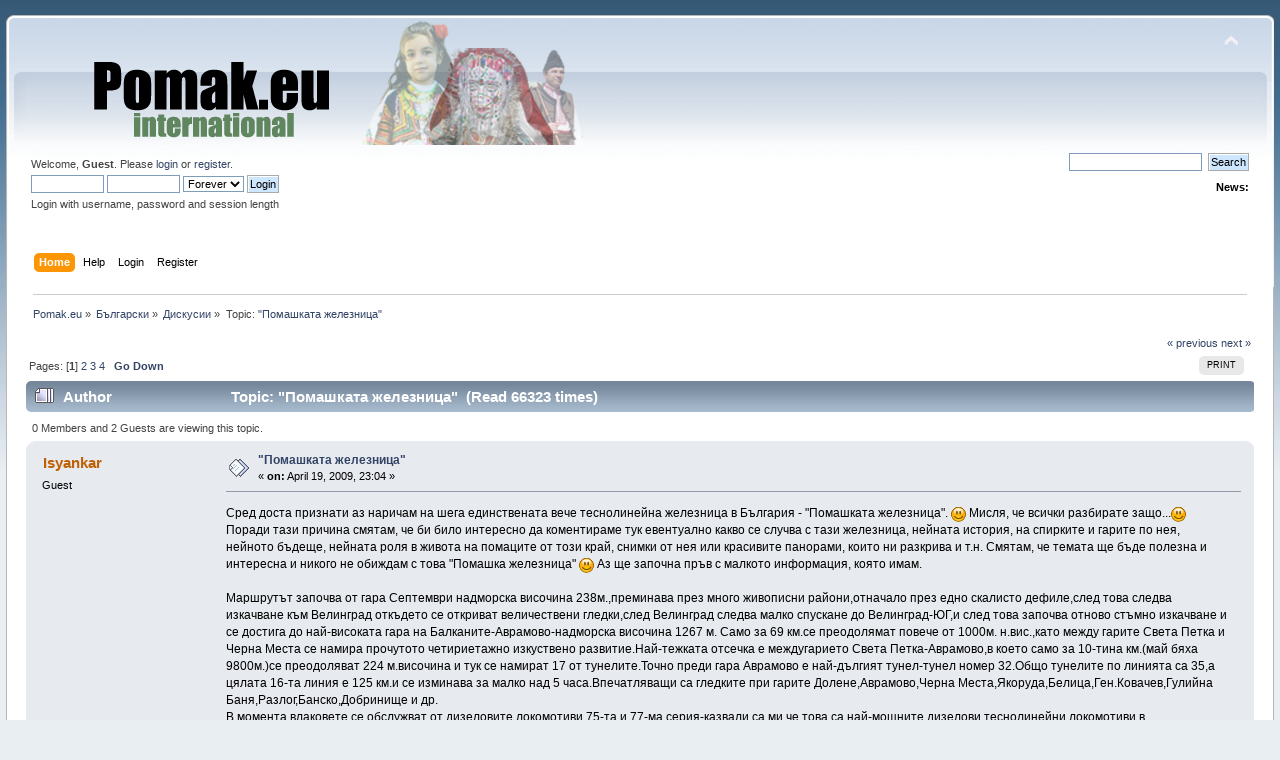

--- FILE ---
content_type: text/html; charset=UTF-8
request_url: https://www.pomak.eu/board/index.php/topic,1673.0.html?PHPSESSID=c3t6lraf3ukkgugjbrm7tl8a9l
body_size: 11543
content:
<!DOCTYPE html PUBLIC "-//W3C//DTD XHTML 1.0 Transitional//EN" "http://www.w3.org/TR/xhtml1/DTD/xhtml1-transitional.dtd">
<html xmlns="http://www.w3.org/1999/xhtml">
<head>
	<link rel="stylesheet" type="text/css" href="https://www.pomak.eu/board/Themes/default/css/index.css?fin20" />
	<link rel="stylesheet" type="text/css" href="https://www.pomak.eu/board/Themes/default/css/webkit.css" />
	<script type="text/javascript" src="https://www.pomak.eu/board/Themes/default/scripts/script.js?fin20"></script>
	<script type="text/javascript" src="https://www.pomak.eu/board/Themes/default/scripts/theme.js?fin20"></script>
	<script type="text/javascript"><!-- // --><![CDATA[
		var smf_theme_url = "https://www.pomak.eu/board/Themes/default";
		var smf_default_theme_url = "https://www.pomak.eu/board/Themes/default";
		var smf_images_url = "https://www.pomak.eu/board/Themes/default/images";
		var smf_scripturl = "https://www.pomak.eu/board/index.php?PHPSESSID=c3t6lraf3ukkgugjbrm7tl8a9l&amp;";
		var smf_iso_case_folding = false;
		var smf_charset = "UTF-8";
		var ajax_notification_text = "Loading...";
		var ajax_notification_cancel_text = "Cancel";
	// ]]></script>
	<meta http-equiv="Content-Type" content="text/html; charset=UTF-8" />
	<meta name="description" content="&quot;Помашката железница&quot;" />
	<meta name="keywords" content="pomak pomakca breznitsa kornitsa rhodopes language kaba gaida folklor bulgarian turkish greece slavic muslim community" />
	<title>&quot;Помашката железница&quot;</title>
	<link rel="canonical" href="https://www.pomak.eu/board/index.php?topic=1673.0" />
	<link rel="help" href="https://www.pomak.eu/board/index.php?PHPSESSID=c3t6lraf3ukkgugjbrm7tl8a9l&amp;action=help" />
	<link rel="search" href="https://www.pomak.eu/board/index.php?PHPSESSID=c3t6lraf3ukkgugjbrm7tl8a9l&amp;action=search" />
	<link rel="contents" href="https://www.pomak.eu/board/index.php?PHPSESSID=c3t6lraf3ukkgugjbrm7tl8a9l&amp;" />
	<link rel="alternate" type="application/rss+xml" title="Pomak.eu - RSS" href="https://www.pomak.eu/board/index.php?PHPSESSID=c3t6lraf3ukkgugjbrm7tl8a9l&amp;type=rss;action=.xml" />
	<link rel="index" href="https://www.pomak.eu/board/index.php/board,3.0.html?PHPSESSID=c3t6lraf3ukkgugjbrm7tl8a9l" />
		<script type="text/javascript" src="https://www.pomak.eu/board/Themes/default/scripts/captcha.js"></script>
</head>
<body>
<div id="wrapper" style="width: 99%">
	<div id="header"><div class="frame">
		<div id="top_section">
			<h1 class="forumtitle">
				<a href="https://www.pomak.eu/board/index.php?PHPSESSID=c3t6lraf3ukkgugjbrm7tl8a9l&amp;"><img src="https://www.pomak.eu/board/Themes/default/images/logo.png" alt="Pomak.eu" /></a>
			</h1>
			<img id="upshrink" src="https://www.pomak.eu/board/Themes/default/images/upshrink.png" alt="*" title="Shrink or expand the header." style="display: none;" />
			<img id="smflogo" src="https://www.pomak.eu/board/Themes/default/images/smflogo.png" alt="Simple Machines Forum" title="Simple Machines Forum" />
		</div>
		<div id="upper_section" class="middletext">
			<div class="user">
				<script type="text/javascript" src="https://www.pomak.eu/board/Themes/default/scripts/sha1.js"></script>
				<form id="guest_form" action="https://www.pomak.eu/board/index.php?PHPSESSID=c3t6lraf3ukkgugjbrm7tl8a9l&amp;action=login2" method="post" accept-charset="UTF-8"  onsubmit="hashLoginPassword(this, '05f57a955af16ed3764690c22cb1f31b');">
					<div class="info">Welcome, <strong>Guest</strong>. Please <a href="https://www.pomak.eu/board/index.php?PHPSESSID=c3t6lraf3ukkgugjbrm7tl8a9l&amp;action=login">login</a> or <a href="https://www.pomak.eu/board/index.php?PHPSESSID=c3t6lraf3ukkgugjbrm7tl8a9l&amp;action=register">register</a>.</div>
					<input type="text" name="user" size="10" class="input_text" />
					<input type="password" name="passwrd" size="10" class="input_password" />
					<select name="cookielength">
						<option value="60">1 Hour</option>
						<option value="1440">1 Day</option>
						<option value="10080">1 Week</option>
						<option value="43200">1 Month</option>
						<option value="-1" selected="selected">Forever</option>
					</select>
					<input type="submit" value="Login" class="button_submit" /><br />
					<div class="info">Login with username, password and session length</div>
					<input type="hidden" name="hash_passwrd" value="" /><input type="hidden" name="b069957" value="05f57a955af16ed3764690c22cb1f31b" />
				</form>
			</div>
			<div class="news normaltext">
				<form id="search_form" action="https://www.pomak.eu/board/index.php?PHPSESSID=c3t6lraf3ukkgugjbrm7tl8a9l&amp;action=search2" method="post" accept-charset="UTF-8">
					<input type="text" name="search" value="" class="input_text" />&nbsp;
					<input type="submit" name="submit" value="Search" class="button_submit" />
					<input type="hidden" name="advanced" value="0" />
					<input type="hidden" name="topic" value="1673" /></form>
				<h2>News: </h2>
				<p></p>
			</div>
		</div>
		<br class="clear" />
		<script type="text/javascript"><!-- // --><![CDATA[
			var oMainHeaderToggle = new smc_Toggle({
				bToggleEnabled: true,
				bCurrentlyCollapsed: false,
				aSwappableContainers: [
					'upper_section'
				],
				aSwapImages: [
					{
						sId: 'upshrink',
						srcExpanded: smf_images_url + '/upshrink.png',
						altExpanded: 'Shrink or expand the header.',
						srcCollapsed: smf_images_url + '/upshrink2.png',
						altCollapsed: 'Shrink or expand the header.'
					}
				],
				oThemeOptions: {
					bUseThemeSettings: false,
					sOptionName: 'collapse_header',
					sSessionVar: 'b069957',
					sSessionId: '05f57a955af16ed3764690c22cb1f31b'
				},
				oCookieOptions: {
					bUseCookie: true,
					sCookieName: 'upshrink'
				}
			});
		// ]]></script>
		<div id="main_menu">
			<ul class="dropmenu" id="menu_nav">
				<li id="button_home">
					<a class="active firstlevel" href="https://www.pomak.eu/board/index.php?PHPSESSID=c3t6lraf3ukkgugjbrm7tl8a9l&amp;">
						<span class="last firstlevel">Home</span>
					</a>
				</li>
				<li id="button_help">
					<a class="firstlevel" href="https://www.pomak.eu/board/index.php?PHPSESSID=c3t6lraf3ukkgugjbrm7tl8a9l&amp;action=help">
						<span class="firstlevel">Help</span>
					</a>
				</li>
				<li id="button_login">
					<a class="firstlevel" href="https://www.pomak.eu/board/index.php?PHPSESSID=c3t6lraf3ukkgugjbrm7tl8a9l&amp;action=login">
						<span class="firstlevel">Login</span>
					</a>
				</li>
				<li id="button_register">
					<a class="firstlevel" href="https://www.pomak.eu/board/index.php?PHPSESSID=c3t6lraf3ukkgugjbrm7tl8a9l&amp;action=register">
						<span class="last firstlevel">Register</span>
					</a>
				</li>
			</ul>
		</div>
		<br class="clear" />
	</div></div>
	<div id="content_section"><div class="frame">
		<div id="main_content_section">
	<div class="navigate_section">
		<ul>
			<li>
				<a href="https://www.pomak.eu/board/index.php?PHPSESSID=c3t6lraf3ukkgugjbrm7tl8a9l&amp;"><span>Pomak.eu</span></a> &#187;
			</li>
			<li>
				<a href="https://www.pomak.eu/board/index.php?PHPSESSID=c3t6lraf3ukkgugjbrm7tl8a9l&amp;#c3"><span>Български</span></a> &#187;
			</li>
			<li>
				<a href="https://www.pomak.eu/board/index.php/board,3.0.html?PHPSESSID=c3t6lraf3ukkgugjbrm7tl8a9l"><span>Дискусии</span></a> &#187;
			</li>
			<li class="last">Topic: 
				<a href="https://www.pomak.eu/board/index.php/topic,1673.0.html?PHPSESSID=c3t6lraf3ukkgugjbrm7tl8a9l"><span>&quot;Помашката железница&quot;</span></a>
			</li>
		</ul>
	</div>
			<a id="top"></a>
			<a id="msg17060"></a>
			<div class="pagesection">
				<div class="nextlinks"><a href="https://www.pomak.eu/board/index.php/topic,1673.0/prev_next,prev.html?PHPSESSID=c3t6lraf3ukkgugjbrm7tl8a9l#new">&laquo; previous</a> <a href="https://www.pomak.eu/board/index.php/topic,1673.0/prev_next,next.html?PHPSESSID=c3t6lraf3ukkgugjbrm7tl8a9l#new">next &raquo;</a></div>
		<div class="buttonlist floatright">
			<ul>
				<li><a class="button_strip_print" href="https://www.pomak.eu/board/index.php?PHPSESSID=c3t6lraf3ukkgugjbrm7tl8a9l&amp;action=printpage;topic=1673.0" rel="new_win nofollow"><span class="last">Print</span></a></li>
			</ul>
		</div>
				<div class="pagelinks floatleft">Pages: [<strong>1</strong>] <a class="navPages" href="https://www.pomak.eu/board/index.php/topic,1673.15.html?PHPSESSID=c3t6lraf3ukkgugjbrm7tl8a9l">2</a> <a class="navPages" href="https://www.pomak.eu/board/index.php/topic,1673.30.html?PHPSESSID=c3t6lraf3ukkgugjbrm7tl8a9l">3</a> <a class="navPages" href="https://www.pomak.eu/board/index.php/topic,1673.45.html?PHPSESSID=c3t6lraf3ukkgugjbrm7tl8a9l">4</a>   &nbsp;&nbsp;<a href="#lastPost"><strong>Go Down</strong></a></div>
			</div>
			<div id="forumposts">
				<div class="cat_bar">
					<h3 class="catbg">
						<img src="https://www.pomak.eu/board/Themes/default/images/topic/veryhot_post.gif" align="bottom" alt="" />
						<span id="author">Author</span>
						Topic: &quot;Помашката железница&quot; &nbsp;(Read 66323 times)
					</h3>
				</div>
				<p id="whoisviewing" class="smalltext">0 Members and 2 Guests are viewing this topic.
				</p>
				<form action="https://www.pomak.eu/board/index.php?PHPSESSID=c3t6lraf3ukkgugjbrm7tl8a9l&amp;action=quickmod2;topic=1673.0" method="post" accept-charset="UTF-8" name="quickModForm" id="quickModForm" style="margin: 0;" onsubmit="return oQuickModify.bInEditMode ? oQuickModify.modifySave('05f57a955af16ed3764690c22cb1f31b', 'b069957') : false">
				<div class="windowbg">
					<span class="topslice"><span></span></span>
					<div class="post_wrapper">
						<div class="poster">
							<h4>
								Isyankar
							</h4>
							<ul class="reset smalltext" id="msg_17060_extra_info">
								<li class="membergroup">Guest</li>
							</ul>
						</div>
						<div class="postarea">
							<div class="flow_hidden">
								<div class="keyinfo">
									<div class="messageicon">
										<img src="https://www.pomak.eu/board/Themes/default/images/post/xx.gif" alt="" />
									</div>
									<h5 id="subject_17060">
										<a href="https://www.pomak.eu/board/index.php/topic,1673.msg17060.html?PHPSESSID=c3t6lraf3ukkgugjbrm7tl8a9l#msg17060" rel="nofollow">&quot;Помашката железница&quot;</a>
									</h5>
									<div class="smalltext">&#171; <strong> on:</strong> April 19, 2009, 23:04 &#187;</div>
									<div id="msg_17060_quick_mod"></div>
								</div>
							</div>
							<div class="post">
								<div class="inner" id="msg_17060">Сред доста признати аз наричам на шега единствената вече теснолинейна железница в България - &quot;Помашката железница&quot;. <img src="https://www.pomak.eu/board/Smileys/default/smiley.gif" alt="&#58;&#41;" title="Smiley" class="smiley" /> Мисля, че всички разбирате защо...<img src="https://www.pomak.eu/board/Smileys/default/smiley.gif" alt="&#58;&#41;" title="Smiley" class="smiley" /> Поради тази причина смятам, че би било интересно да коментираме тук евентуално какво се случва с тази железница, нейната история, на спирките и гарите по нея, нейното бъдеще, нейната роля в живота на помаците от този край, снимки от нея или красивите панорами, които ни разкрива и т.н. Смятам, че темата ще бъде полезна и интересна и никого не обиждам с това &quot;Помашка железница&quot; <img src="https://www.pomak.eu/board/Smileys/default/smiley.gif" alt="&#58;&#41;" title="Smiley" class="smiley" /> Аз ще започна пръв с малкото информация, която имам. <br /><br />Маршрутът започва от гара Септември надморска височина 238м.,преминава през много живописни райони,отначало през едно скалисто дефиле,след това следва изкачване към Велинград откъдето се откриват величествени гледки,след Велинград следва малко спускане до Велинград-ЮГ,и след това започва отново стъмно изкачване и се достига до най-високата гара на Балканите-Аврамово-надморска височина 1267 м. Само за 69 км.се преодолямат повече от 1000м. н.вис.,като между гарите Света Петка и Черна Места се намира прочутото четириетажно изкуствено развитие.Най-тежката отсечка е междугарието Света Петка-Аврамово,в което само за 10-тина км.(май бяха 9800м.)се преодоляват 224 м.височина и тук се намират 17 от тунелите.Точно преди гара Аврамово е най-дългият тунел-тунел номер 32.Общо тунелите по линията са 35,а цялата 16-та линия е 125 км.и се изминава за малко над 5 часа.Впечатляващи са гледките при гарите Долене,Аврамово,Черна Места,Якоруда,Белица,Ген.Ковачев,Гулийна Баня,Разлог,Банско,Добринище и др.<br />В момента влаковете се обслужват от дизеловите локомотиви 75-та и 77-ма серия-казвали са ми,че това са най-мощните дизелови теснолинейни локомотиви в света.Повечето вагони са ремонтирани и отвътре са с много готина синя тапицерия на седалките,сложили са и картини вътре и пътуването е много приятно,освен това вътре е чисто и топло,дори в някои вагони тоалетните са с плочки на пода.Иначе вагоните са с общо 50 места във всеки,разделени са на 2 отделения с по 24 места,като посредата на вагона има едно 2-местно купе и срещу него е тоалетната.<br /><br />А ето и сега текущите скорости на движение по тази жп линия: <br /><br />16-та линия<br />Септември-Варвара 50<br />Варвара-Костандово 30<br />Костандово - сп. Велинград-юг 40<br />сп. Велинград-юг - Черна места 30<br />Черна места - Якоруда 40<br />Якоруда-Белица 35<br />Белица-Добринище 40<br /><br />За проектните скорости - трябва да се поровя и ще ги дам, но те не са много по-различни...<br /><br />Държа да отбележа, че имало планове линията да бъде продължена до Гоце Делчев и Драма, а един ден при по-добро финансово състояние на железницата ни (дано да го доживея) може и да се случи това....В момента бъдещето на тази линия е в спешна концесия и превръщането и в туристическа линия, като текущото пътническо движение се запази и продължи да изпълнява своите социални функции като жп транспорт в този район. <br /><br /><br />Впрочем ето и 2 линка свързани с тази линия, където ще откриете богат снимков материал и интересни факти около линията и гарите и спирките по протежението й...<br /><br /><a href="http://www.90minuti.info/bgrail/forum/viewtopic.php?f=4&amp;t=336" class="bbc_link" target="_blank" rel="noopener noreferrer">http://www.90minuti.info/bgrail/forum/viewtopic.php?f=4&amp;t=336</a><br /><br /><a href="http://forum.gtsofia.info/index.php?topic=400.0" class="bbc_link" target="_blank" rel="noopener noreferrer">http://forum.gtsofia.info/index.php?topic=400.0</a></div>
							</div>
						</div>
						<div class="moderatorbar">
							<div class="smalltext modified" id="modified_17060">
							</div>
							<div class="smalltext reportlinks">
								<img src="https://www.pomak.eu/board/Themes/default/images/ip.gif" alt="" />
								Logged
							</div>
						</div>
					</div>
					<span class="botslice"><span></span></span>
				</div>
				<hr class="post_separator" />
				<a id="msg17068"></a>
				<div class="windowbg2">
					<span class="topslice"><span></span></span>
					<div class="post_wrapper">
						<div class="poster">
							<h4>
								<img src="https://www.pomak.eu/board/Themes/default/images/useroff.gif" alt="Offline" />
								<a href="https://www.pomak.eu/board/index.php?PHPSESSID=c3t6lraf3ukkgugjbrm7tl8a9l&amp;action=profile;u=1278" title="View the profile of Nazmi">Nazmi</a>
							</h4>
							<ul class="reset smalltext" id="msg_17068_extra_info">
								<li class="membergroup">Charter member</li>
								<li class="stars"><img src="https://www.pomak.eu/board/Themes/default/images/staradmin.gif" alt="*" /><img src="https://www.pomak.eu/board/Themes/default/images/staradmin.gif" alt="*" /><img src="https://www.pomak.eu/board/Themes/default/images/staradmin.gif" alt="*" /><img src="https://www.pomak.eu/board/Themes/default/images/staradmin.gif" alt="*" /><img src="https://www.pomak.eu/board/Themes/default/images/staradmin.gif" alt="*" /></li>
								<li class="postcount">Posts: 3894</li>
								<li class="gender">Gender: <img class="gender" src="https://www.pomak.eu/board/Themes/default/images/Male.gif" alt="Male" /></li>
								<li class="blurb">Да почива в мир!</li>
								<li class="profile">
									<ul>
									</ul>
								</li>
							</ul>
						</div>
						<div class="postarea">
							<div class="flow_hidden">
								<div class="keyinfo">
									<div class="messageicon">
										<img src="https://www.pomak.eu/board/Themes/default/images/post/xx.gif" alt="" />
									</div>
									<h5 id="subject_17068">
										<a href="https://www.pomak.eu/board/index.php/topic,1673.msg17068.html?PHPSESSID=c3t6lraf3ukkgugjbrm7tl8a9l#msg17068" rel="nofollow">Ynt: &quot;Помашката железница&quot;</a>
									</h5>
									<div class="smalltext">&#171; <strong>Reply #1 on:</strong> April 19, 2009, 23:28 &#187;</div>
									<div id="msg_17068_quick_mod"></div>
								</div>
							</div>
							<div class="post">
								<div class="inner" id="msg_17068"><strong> Германци са я строили! Пътувал съм стотици пъти с нея.Много е емоционално,имаш чувството,че си в друг свят.Разнородни шарени носии,говор.Във всяко купе хората си говорят,споделят,няма самотни.Можеш да видиш хора с дисаги,с петли,всякакви..! А влака си движи бавно,можеш да слезеш да се поразходиш успоредно на влака и пак да си се качиш.Искам да наблегна на природата-особено ако се возиш пролетно време и да погледаш навън е някакво неописуемо богатство от планина и красота.То и няма как да не я видиш или забележиш понеже ако искаш да минеш в друго купе минаваш през вагона отвън е открит,няма буфери.Абе красота и разстоварване е,пожелавам, ви един ден да се насладите на това да се возите с теснолинеиката от Септември до Добринище през всички Велинградски села се спира...[/color]</strong></div>
							</div>
						</div>
						<div class="moderatorbar">
							<div class="smalltext modified" id="modified_17068">
							</div>
							<div class="smalltext reportlinks">
								<img src="https://www.pomak.eu/board/Themes/default/images/ip.gif" alt="" />
								Logged
							</div>
						</div>
					</div>
					<span class="botslice"><span></span></span>
				</div>
				<hr class="post_separator" />
				<a id="msg17069"></a>
				<div class="windowbg">
					<span class="topslice"><span></span></span>
					<div class="post_wrapper">
						<div class="poster">
							<h4>
								Isyankar
							</h4>
							<ul class="reset smalltext" id="msg_17069_extra_info">
								<li class="membergroup">Guest</li>
							</ul>
						</div>
						<div class="postarea">
							<div class="flow_hidden">
								<div class="keyinfo">
									<div class="messageicon">
										<img src="https://www.pomak.eu/board/Themes/default/images/post/xx.gif" alt="" />
									</div>
									<h5 id="subject_17069">
										<a href="https://www.pomak.eu/board/index.php/topic,1673.msg17069.html?PHPSESSID=c3t6lraf3ukkgugjbrm7tl8a9l#msg17069" rel="nofollow">Ynt: &quot;Помашката железница&quot;</a>
									</h5>
									<div class="smalltext">&#171; <strong>Reply #2 on:</strong> April 19, 2009, 23:31 &#187;</div>
									<div id="msg_17069_quick_mod"></div>
								</div>
							</div>
							<div class="post">
								<div class="inner" id="msg_17069">Мда...Точно така си е .. пътувал съм доста пъти с теснолинейката от Септември за Банско, тъй като обичам да планинарствам из Пирин ...<br /><br />Впрочем лятно време, освен пъстрите носии и красиви диалекти, могат да се чуят също така и доста чуждоезична реч, тъй като доста често пътуват с нея туристи Банско или Добринище ... А сега с развитието на Банско - вече и през зимата май има .... <img src="https://www.pomak.eu/board/Smileys/default/smiley.gif" alt="&#58;&#41;" title="Smiley" class="smiley" /> </div>
							</div>
						</div>
						<div class="moderatorbar">
							<div class="smalltext modified" id="modified_17069">
							</div>
							<div class="smalltext reportlinks">
								<img src="https://www.pomak.eu/board/Themes/default/images/ip.gif" alt="" />
								Logged
							</div>
						</div>
					</div>
					<span class="botslice"><span></span></span>
				</div>
				<hr class="post_separator" />
				<a id="msg17070"></a>
				<div class="windowbg2">
					<span class="topslice"><span></span></span>
					<div class="post_wrapper">
						<div class="poster">
							<h4>
								<img src="https://www.pomak.eu/board/Themes/default/images/useroff.gif" alt="Offline" />
								<a href="https://www.pomak.eu/board/index.php?PHPSESSID=c3t6lraf3ukkgugjbrm7tl8a9l&amp;action=profile;u=1768" title="View the profile of Ayshe Shukri">Ayshe Shukri</a>
							</h4>
							<ul class="reset smalltext" id="msg_17070_extra_info">
								<li class="membergroup">Adviser</li>
								<li class="stars"><img src="https://www.pomak.eu/board/Themes/default/images/stargmod.gif" alt="*" /><img src="https://www.pomak.eu/board/Themes/default/images/stargmod.gif" alt="*" /><img src="https://www.pomak.eu/board/Themes/default/images/stargmod.gif" alt="*" /><img src="https://www.pomak.eu/board/Themes/default/images/stargmod.gif" alt="*" /></li>
								<li class="postcount">Posts: 151</li>
								<li class="gender">Gender: <img class="gender" src="https://www.pomak.eu/board/Themes/default/images/Female.gif" alt="Female" /></li>
								<li class="profile">
									<ul>
									</ul>
								</li>
							</ul>
						</div>
						<div class="postarea">
							<div class="flow_hidden">
								<div class="keyinfo">
									<div class="messageicon">
										<img src="https://www.pomak.eu/board/Themes/default/images/post/xx.gif" alt="" />
									</div>
									<h5 id="subject_17070">
										<a href="https://www.pomak.eu/board/index.php/topic,1673.msg17070.html?PHPSESSID=c3t6lraf3ukkgugjbrm7tl8a9l#msg17070" rel="nofollow">Ynt: &quot;Помашката железница&quot;</a>
									</h5>
									<div class="smalltext">&#171; <strong>Reply #3 on:</strong> April 19, 2009, 23:34 &#187;</div>
									<div id="msg_17070_quick_mod"></div>
								</div>
							</div>
							<div class="post">
								<div class="inner" id="msg_17070"><a href="http://tesnolineika2.blogspot.com/" class="bbc_link" target="_blank" rel="noopener noreferrer">http://tesnolineika2.blogspot.com/</a></div>
							</div>
						</div>
						<div class="moderatorbar">
							<div class="smalltext modified" id="modified_17070">
							</div>
							<div class="smalltext reportlinks">
								<img src="https://www.pomak.eu/board/Themes/default/images/ip.gif" alt="" />
								Logged
							</div>
						</div>
					</div>
					<span class="botslice"><span></span></span>
				</div>
				<hr class="post_separator" />
				<a id="msg17082"></a>
				<div class="windowbg">
					<span class="topslice"><span></span></span>
					<div class="post_wrapper">
						<div class="poster">
							<h4>
								<img src="https://www.pomak.eu/board/Themes/default/images/useroff.gif" alt="Offline" />
								<a href="https://www.pomak.eu/board/index.php?PHPSESSID=c3t6lraf3ukkgugjbrm7tl8a9l&amp;action=profile;u=1278" title="View the profile of Nazmi">Nazmi</a>
							</h4>
							<ul class="reset smalltext" id="msg_17082_extra_info">
								<li class="membergroup">Charter member</li>
								<li class="stars"><img src="https://www.pomak.eu/board/Themes/default/images/staradmin.gif" alt="*" /><img src="https://www.pomak.eu/board/Themes/default/images/staradmin.gif" alt="*" /><img src="https://www.pomak.eu/board/Themes/default/images/staradmin.gif" alt="*" /><img src="https://www.pomak.eu/board/Themes/default/images/staradmin.gif" alt="*" /><img src="https://www.pomak.eu/board/Themes/default/images/staradmin.gif" alt="*" /></li>
								<li class="postcount">Posts: 3894</li>
								<li class="gender">Gender: <img class="gender" src="https://www.pomak.eu/board/Themes/default/images/Male.gif" alt="Male" /></li>
								<li class="blurb">Да почива в мир!</li>
								<li class="profile">
									<ul>
									</ul>
								</li>
							</ul>
						</div>
						<div class="postarea">
							<div class="flow_hidden">
								<div class="keyinfo">
									<div class="messageicon">
										<img src="https://www.pomak.eu/board/Themes/default/images/post/xx.gif" alt="" />
									</div>
									<h5 id="subject_17082">
										<a href="https://www.pomak.eu/board/index.php/topic,1673.msg17082.html?PHPSESSID=c3t6lraf3ukkgugjbrm7tl8a9l#msg17082" rel="nofollow">Ynt: &quot;Помашката железница&quot;</a>
									</h5>
									<div class="smalltext">&#171; <strong>Reply #4 on:</strong> April 20, 2009, 00:01 &#187;</div>
									<div id="msg_17082_quick_mod"></div>
								</div>
							</div>
							<div class="post">
								<div class="inner" id="msg_17082"><div class="quoteheader"><div class="topslice_quote"><a href="https://www.pomak.eu/board/index.php/topic,1673.msg17070.html?PHPSESSID=c3t6lraf3ukkgugjbrm7tl8a9l#msg17070">Quote from: Ayshe Shukri on April 19, 2009, 23:34</a></div></div><blockquote class="bbc_standard_quote"><a href="http://tesnolineika2.blogspot.com/" class="bbc_link" target="_blank" rel="noopener noreferrer">http://tesnolineika2.blogspot.com/</a><br /></blockquote><div class="quotefooter"><div class="botslice_quote"></div></div>&nbsp; Благодаря Айше за линка по горе,особено клипчетата все едно се повозих пак на теснолинейката! <img src="https://www.pomak.eu/board/Smileys/default/smiley.gif" alt="&#58;&#41;" title="Smiley" class="smiley" /></div>
							</div>
						</div>
						<div class="moderatorbar">
							<div class="smalltext modified" id="modified_17082">
							</div>
							<div class="smalltext reportlinks">
								<img src="https://www.pomak.eu/board/Themes/default/images/ip.gif" alt="" />
								Logged
							</div>
						</div>
					</div>
					<span class="botslice"><span></span></span>
				</div>
				<hr class="post_separator" />
				<a id="msg17084"></a>
				<div class="windowbg2">
					<span class="topslice"><span></span></span>
					<div class="post_wrapper">
						<div class="poster">
							<h4>
								<img src="https://www.pomak.eu/board/Themes/default/images/useroff.gif" alt="Offline" />
								<a href="https://www.pomak.eu/board/index.php?PHPSESSID=c3t6lraf3ukkgugjbrm7tl8a9l&amp;action=profile;u=2913" title="View the profile of Сидхарта">Сидхарта</a>
							</h4>
							<ul class="reset smalltext" id="msg_17084_extra_info">
								<li class="membergroup">Historian </li>
								<li class="stars"><img src="https://www.pomak.eu/board/Themes/default/images/stargmod.gif" alt="*" /><img src="https://www.pomak.eu/board/Themes/default/images/stargmod.gif" alt="*" /><img src="https://www.pomak.eu/board/Themes/default/images/stargmod.gif" alt="*" /><img src="https://www.pomak.eu/board/Themes/default/images/stargmod.gif" alt="*" /><img src="https://www.pomak.eu/board/Themes/default/images/stargmod.gif" alt="*" /></li>
								<li class="postcount">Posts: 887</li>
								<li class="profile">
									<ul>
									</ul>
								</li>
							</ul>
						</div>
						<div class="postarea">
							<div class="flow_hidden">
								<div class="keyinfo">
									<div class="messageicon">
										<img src="https://www.pomak.eu/board/Themes/default/images/post/xx.gif" alt="" />
									</div>
									<h5 id="subject_17084">
										<a href="https://www.pomak.eu/board/index.php/topic,1673.msg17084.html?PHPSESSID=c3t6lraf3ukkgugjbrm7tl8a9l#msg17084" rel="nofollow">Ynt: &quot;Помашката железница&quot;</a>
									</h5>
									<div class="smalltext">&#171; <strong>Reply #5 on:</strong> April 20, 2009, 00:20 &#187;</div>
									<div id="msg_17084_quick_mod"></div>
								</div>
							</div>
							<div class="post">
								<div class="inner" id="msg_17084">Да, теснолинейката е емблематична за този край.Движи се бавно и човек може за се наслади на невероятната природа.А що се отнася за значението и за населението което я ползва- то е неоценимо като сигурен и все още достъпен транспорт.</div>
							</div>
						</div>
						<div class="moderatorbar">
							<div class="smalltext modified" id="modified_17084">
							</div>
							<div class="smalltext reportlinks">
								<img src="https://www.pomak.eu/board/Themes/default/images/ip.gif" alt="" />
								Logged
							</div>
						</div>
					</div>
					<span class="botslice"><span></span></span>
				</div>
				<hr class="post_separator" />
				<a id="msg17085"></a>
				<div class="windowbg">
					<span class="topslice"><span></span></span>
					<div class="post_wrapper">
						<div class="poster">
							<h4>
								<img src="https://www.pomak.eu/board/Themes/default/images/useroff.gif" alt="Offline" />
								<a href="https://www.pomak.eu/board/index.php?PHPSESSID=c3t6lraf3ukkgugjbrm7tl8a9l&amp;action=profile;u=1278" title="View the profile of Nazmi">Nazmi</a>
							</h4>
							<ul class="reset smalltext" id="msg_17085_extra_info">
								<li class="membergroup">Charter member</li>
								<li class="stars"><img src="https://www.pomak.eu/board/Themes/default/images/staradmin.gif" alt="*" /><img src="https://www.pomak.eu/board/Themes/default/images/staradmin.gif" alt="*" /><img src="https://www.pomak.eu/board/Themes/default/images/staradmin.gif" alt="*" /><img src="https://www.pomak.eu/board/Themes/default/images/staradmin.gif" alt="*" /><img src="https://www.pomak.eu/board/Themes/default/images/staradmin.gif" alt="*" /></li>
								<li class="postcount">Posts: 3894</li>
								<li class="gender">Gender: <img class="gender" src="https://www.pomak.eu/board/Themes/default/images/Male.gif" alt="Male" /></li>
								<li class="blurb">Да почива в мир!</li>
								<li class="profile">
									<ul>
									</ul>
								</li>
							</ul>
						</div>
						<div class="postarea">
							<div class="flow_hidden">
								<div class="keyinfo">
									<div class="messageicon">
										<img src="https://www.pomak.eu/board/Themes/default/images/post/xx.gif" alt="" />
									</div>
									<h5 id="subject_17085">
										<a href="https://www.pomak.eu/board/index.php/topic,1673.msg17085.html?PHPSESSID=c3t6lraf3ukkgugjbrm7tl8a9l#msg17085" rel="nofollow">Ynt: &quot;Помашката железница&quot;</a>
									</h5>
									<div class="smalltext">&#171; <strong>Reply #6 on:</strong> April 20, 2009, 01:16 &#187;</div>
									<div id="msg_17085_quick_mod"></div>
								</div>
							</div>
							<div class="post">
								<div class="inner" id="msg_17085"><strong>Дано да се запази,това е единствената връзка в Родопския край,който е възпрепятстван от Релефа и природата.В Смолянско няма ЖП,тази линия трябва с цената на всичко да се запази,това е единствения мост в Родопите.Доколкото чувам се канят да я затворят,това ще е най-голямата глупост и грешка в историята.Теснолинейката освен хора извозва и стотици хиляди&nbsp; кубици дървесина,материали..,онези горе в перламента да внимават какви ги вършат,помака е търпелив но до едно време! Теснолинейката е мост за това,минавайки през&nbsp; Велинград, Разлог,Банско,Елешница,Аврамово,Света петка......Добринище.Да ,имаше проект оттам за Гоце Делчев -Драма,ама само проект си остана,да не говорим че оттатък Смолянско нямат жп никакви...</strong></div>
							</div>
						</div>
						<div class="moderatorbar">
							<div class="smalltext modified" id="modified_17085">
							</div>
							<div class="smalltext reportlinks">
								<img src="https://www.pomak.eu/board/Themes/default/images/ip.gif" alt="" />
								Logged
							</div>
						</div>
					</div>
					<span class="botslice"><span></span></span>
				</div>
				<hr class="post_separator" />
				<a id="msg17096"></a>
				<div class="windowbg2">
					<span class="topslice"><span></span></span>
					<div class="post_wrapper">
						<div class="poster">
							<h4>
								<img src="https://www.pomak.eu/board/Themes/default/images/useroff.gif" alt="Offline" />
								<a href="https://www.pomak.eu/board/index.php?PHPSESSID=c3t6lraf3ukkgugjbrm7tl8a9l&amp;action=profile;u=2311" title="View the profile of sema_rohleva">sema_rohleva</a>
							</h4>
							<ul class="reset smalltext" id="msg_17096_extra_info">
								<li class="postgroup">Senior member</li>
								<li class="stars"><img src="https://www.pomak.eu/board/Themes/default/images/star.gif" alt="*" /><img src="https://www.pomak.eu/board/Themes/default/images/star.gif" alt="*" /><img src="https://www.pomak.eu/board/Themes/default/images/star.gif" alt="*" /><img src="https://www.pomak.eu/board/Themes/default/images/star.gif" alt="*" /></li>
								<li class="postcount">Posts: 174</li>
								<li class="profile">
									<ul>
									</ul>
								</li>
							</ul>
						</div>
						<div class="postarea">
							<div class="flow_hidden">
								<div class="keyinfo">
									<div class="messageicon">
										<img src="https://www.pomak.eu/board/Themes/default/images/post/xx.gif" alt="" />
									</div>
									<h5 id="subject_17096">
										<a href="https://www.pomak.eu/board/index.php/topic,1673.msg17096.html?PHPSESSID=c3t6lraf3ukkgugjbrm7tl8a9l#msg17096" rel="nofollow">Ynt: &quot;Помашката железница&quot;</a>
									</h5>
									<div class="smalltext">&#171; <strong>Reply #7 on:</strong> April 20, 2009, 08:06 &#187;</div>
									<div id="msg_17096_quick_mod"></div>
								</div>
							</div>
							<div class="post">
								<div class="inner" id="msg_17096">Аз да си призная не съм се возила на теснолинейката , но последния път когато бях по онзи край на път за Пашовото я видях и наистина се учудих , как са успяли да преодолеят толкова препятствия , такъв труден терен , за да я изградят .... Абсолютно съм сигурна , че е голямо удоволствие да се возиш в нея , наслаждавайки се на красотата на Родопа.<br /><br />Имам приятели англичани , които преди години се повозиха от Септеври до Добринище и бяха очаровани.....<br /><br />Освен , че е&nbsp; единствения останал по-евтин превоз за нашите не толкова заможни помаци , &quot;Помашката железница&quot; е емблематична за Родопите ..... Колкото и пазарно да звучи , с малко повече средства , ако се подобри състоянието на вагоните , тя може да привлече много туристи , ама нерде толкова мозък , че да се направи ......</div>
							</div>
						</div>
						<div class="moderatorbar">
							<div class="smalltext modified" id="modified_17096">
							</div>
							<div class="smalltext reportlinks">
								<img src="https://www.pomak.eu/board/Themes/default/images/ip.gif" alt="" />
								Logged
							</div>
						</div>
					</div>
					<span class="botslice"><span></span></span>
				</div>
				<hr class="post_separator" />
				<a id="msg17130"></a>
				<div class="windowbg">
					<span class="topslice"><span></span></span>
					<div class="post_wrapper">
						<div class="poster">
							<h4>
								<img src="https://www.pomak.eu/board/Themes/default/images/useroff.gif" alt="Offline" />
								<a href="https://www.pomak.eu/board/index.php?PHPSESSID=c3t6lraf3ukkgugjbrm7tl8a9l&amp;action=profile;u=3147" title="View the profile of B-52">B-52</a>
							</h4>
							<ul class="reset smalltext" id="msg_17130_extra_info">
								<li class="postgroup">Member</li>
								<li class="stars"><img src="https://www.pomak.eu/board/Themes/default/images/star.gif" alt="*" /><img src="https://www.pomak.eu/board/Themes/default/images/star.gif" alt="*" /></li>
								<li class="postcount">Posts: 32</li>
								<li class="profile">
									<ul>
									</ul>
								</li>
							</ul>
						</div>
						<div class="postarea">
							<div class="flow_hidden">
								<div class="keyinfo">
									<div class="messageicon">
										<img src="https://www.pomak.eu/board/Themes/default/images/post/xx.gif" alt="" />
									</div>
									<h5 id="subject_17130">
										<a href="https://www.pomak.eu/board/index.php/topic,1673.msg17130.html?PHPSESSID=c3t6lraf3ukkgugjbrm7tl8a9l#msg17130" rel="nofollow">Ynt: &quot;Помашката железница&quot;</a>
									</h5>
									<div class="smalltext">&#171; <strong>Reply #8 on:</strong> April 20, 2009, 20:42 &#187;</div>
									<div id="msg_17130_quick_mod"></div>
								</div>
							</div>
							<div class="post">
								<div class="inner" id="msg_17130">А гара Света Петка я затвориха и в момента се разграбва под бездушните погледи на българските чиновници. А преди 70 г. лично цар Борис ІІІ я е открил</div>
							</div>
						</div>
						<div class="moderatorbar">
							<div class="smalltext modified" id="modified_17130">
							</div>
							<div class="smalltext reportlinks">
								<img src="https://www.pomak.eu/board/Themes/default/images/ip.gif" alt="" />
								Logged
							</div>
						</div>
					</div>
					<span class="botslice"><span></span></span>
				</div>
				<hr class="post_separator" />
				<a id="msg17138"></a>
				<div class="windowbg2">
					<span class="topslice"><span></span></span>
					<div class="post_wrapper">
						<div class="poster">
							<h4>
								<img src="https://www.pomak.eu/board/Themes/default/images/useroff.gif" alt="Offline" />
								<a href="https://www.pomak.eu/board/index.php?PHPSESSID=c3t6lraf3ukkgugjbrm7tl8a9l&amp;action=profile;u=1278" title="View the profile of Nazmi">Nazmi</a>
							</h4>
							<ul class="reset smalltext" id="msg_17138_extra_info">
								<li class="membergroup">Charter member</li>
								<li class="stars"><img src="https://www.pomak.eu/board/Themes/default/images/staradmin.gif" alt="*" /><img src="https://www.pomak.eu/board/Themes/default/images/staradmin.gif" alt="*" /><img src="https://www.pomak.eu/board/Themes/default/images/staradmin.gif" alt="*" /><img src="https://www.pomak.eu/board/Themes/default/images/staradmin.gif" alt="*" /><img src="https://www.pomak.eu/board/Themes/default/images/staradmin.gif" alt="*" /></li>
								<li class="postcount">Posts: 3894</li>
								<li class="gender">Gender: <img class="gender" src="https://www.pomak.eu/board/Themes/default/images/Male.gif" alt="Male" /></li>
								<li class="blurb">Да почива в мир!</li>
								<li class="profile">
									<ul>
									</ul>
								</li>
							</ul>
						</div>
						<div class="postarea">
							<div class="flow_hidden">
								<div class="keyinfo">
									<div class="messageicon">
										<img src="https://www.pomak.eu/board/Themes/default/images/post/xx.gif" alt="" />
									</div>
									<h5 id="subject_17138">
										<a href="https://www.pomak.eu/board/index.php/topic,1673.msg17138.html?PHPSESSID=c3t6lraf3ukkgugjbrm7tl8a9l#msg17138" rel="nofollow">Ynt: &quot;Помашката железница&quot;</a>
									</h5>
									<div class="smalltext">&#171; <strong>Reply #9 on:</strong> April 20, 2009, 21:53 &#187;</div>
									<div id="msg_17138_quick_mod"></div>
								</div>
							</div>
							<div class="post">
								<div class="inner" id="msg_17138">Каква е причината да затворят гарата в Света Петка,нали там спираше долу в ниското и хора и от с.Пашово я ползваха,как сега се обслужват хората от Света петка и пашово?</div>
							</div>
						</div>
						<div class="moderatorbar">
							<div class="smalltext modified" id="modified_17138">
							</div>
							<div class="smalltext reportlinks">
								<img src="https://www.pomak.eu/board/Themes/default/images/ip.gif" alt="" />
								Logged
							</div>
						</div>
					</div>
					<span class="botslice"><span></span></span>
				</div>
				<hr class="post_separator" />
				<a id="msg17139"></a>
				<div class="windowbg">
					<span class="topslice"><span></span></span>
					<div class="post_wrapper">
						<div class="poster">
							<h4>
								<img src="https://www.pomak.eu/board/Themes/default/images/useroff.gif" alt="Offline" />
								<a href="https://www.pomak.eu/board/index.php?PHPSESSID=c3t6lraf3ukkgugjbrm7tl8a9l&amp;action=profile;u=3303" title="View the profile of havallar">havallar</a>
							</h4>
							<ul class="reset smalltext" id="msg_17139_extra_info">
								<li class="postgroup">Advanced member</li>
								<li class="stars"><img src="https://www.pomak.eu/board/Themes/default/images/star.gif" alt="*" /><img src="https://www.pomak.eu/board/Themes/default/images/star.gif" alt="*" /><img src="https://www.pomak.eu/board/Themes/default/images/star.gif" alt="*" /><img src="https://www.pomak.eu/board/Themes/default/images/star.gif" alt="*" /><img src="https://www.pomak.eu/board/Themes/default/images/star.gif" alt="*" /></li>
								<li class="postcount">Posts: 308</li>
								<li class="profile">
									<ul>
									</ul>
								</li>
							</ul>
						</div>
						<div class="postarea">
							<div class="flow_hidden">
								<div class="keyinfo">
									<div class="messageicon">
										<img src="https://www.pomak.eu/board/Themes/default/images/post/xx.gif" alt="" />
									</div>
									<h5 id="subject_17139">
										<a href="https://www.pomak.eu/board/index.php/topic,1673.msg17139.html?PHPSESSID=c3t6lraf3ukkgugjbrm7tl8a9l#msg17139" rel="nofollow">Ynt: &quot;Помашката железница&quot;</a>
									</h5>
									<div class="smalltext">&#171; <strong>Reply #10 on:</strong> April 20, 2009, 21:56 &#187;</div>
									<div id="msg_17139_quick_mod"></div>
								</div>
							</div>
							<div class="post">
								<div class="inner" id="msg_17139"><a href="http://www.jptactis.com/Archives/jpt906/stanev.htm" class="bbc_link" target="_blank" rel="noopener noreferrer">http://www.jptactis.com/Archives/jpt906/stanev.htm</a><br /><a href="http://www.touristmedia.info/bg/articles/%D0%92%D1%8A%D0%B7%D0%BC%D0%BE%D0%B6%D0%BD%D0%BE-%D0%B5-%D0%B6%D0%BF-%D0%BB%D0%B8%D0%BD%D0%B8%D1%8F-%D0%B4%D0%B0-%D1%81%D0%B2%D1%8A%D1%80%D0%B7%D0%B2%D0%B0-%D0%A1%D0%BC%D0%BE%D0%BB%D1%8F%D0%BD-%D1%81-%D0%9F%D0%BB%D0%BE%D0%B2%D0%B4%D0%B8%D0%B2/629/index.html" class="bbc_link" target="_blank" rel="noopener noreferrer">http://www.touristmedia.info/bg/articles/%D0%92%D1%8A%D0%B7%D0%BC%D0%BE%D0%B6%D0%BD%D0%BE-%D0%B5-%D0%B6%D0%BF-%D0%BB%D0%B8%D0%BD%D0%B8%D1%8F-%D0%B4%D0%B0-%D1%81%D0%B2%D1%8A%D1%80%D0%B7%D0%B2%D0%B0-%D0%A1%D0%BC%D0%BE%D0%BB%D1%8F%D0%BD-%D1%81-%D0%9F%D0%BB%D0%BE%D0%B2%D0%B4%D0%B8%D0%B2/629/index.html</a><br />има проек и за др. трасе но за жалост остава само проект</div>
							</div>
						</div>
						<div class="moderatorbar">
							<div class="smalltext modified" id="modified_17139">
							</div>
							<div class="smalltext reportlinks">
								<img src="https://www.pomak.eu/board/Themes/default/images/ip.gif" alt="" />
								Logged
							</div>
						</div>
					</div>
					<span class="botslice"><span></span></span>
				</div>
				<hr class="post_separator" />
				<a id="msg17148"></a>
				<div class="windowbg2">
					<span class="topslice"><span></span></span>
					<div class="post_wrapper">
						<div class="poster">
							<h4>
								<img src="https://www.pomak.eu/board/Themes/default/images/useroff.gif" alt="Offline" />
								<a href="https://www.pomak.eu/board/index.php?PHPSESSID=c3t6lraf3ukkgugjbrm7tl8a9l&amp;action=profile;u=2474" title="View the profile of husein">husein</a>
							</h4>
							<ul class="reset smalltext" id="msg_17148_extra_info">
								<li class="membergroup">Adviser</li>
								<li class="stars"><img src="https://www.pomak.eu/board/Themes/default/images/stargmod.gif" alt="*" /><img src="https://www.pomak.eu/board/Themes/default/images/stargmod.gif" alt="*" /><img src="https://www.pomak.eu/board/Themes/default/images/stargmod.gif" alt="*" /><img src="https://www.pomak.eu/board/Themes/default/images/stargmod.gif" alt="*" /></li>
								<li class="postcount">Posts: 237</li>
								<li class="profile">
									<ul>
									</ul>
								</li>
							</ul>
						</div>
						<div class="postarea">
							<div class="flow_hidden">
								<div class="keyinfo">
									<div class="messageicon">
										<img src="https://www.pomak.eu/board/Themes/default/images/post/xx.gif" alt="" />
									</div>
									<h5 id="subject_17148">
										<a href="https://www.pomak.eu/board/index.php/topic,1673.msg17148.html?PHPSESSID=c3t6lraf3ukkgugjbrm7tl8a9l#msg17148" rel="nofollow">Ynt: &quot;Помашката железница&quot;</a>
									</h5>
									<div class="smalltext">&#171; <strong>Reply #11 on:</strong> April 20, 2009, 23:55 &#187;</div>
									<div id="msg_17148_quick_mod"></div>
								</div>
							</div>
							<div class="post">
								<div class="inner" id="msg_17148">Теснолинейката е строена без техника,всичко на ръка от нашите деди,а сега се руши!Закриха се гарите Св.Петка,Черна Места,Цепина и др.,а сега са наред други Белица,Костандово,Варвара и т.н.В момента се разглежда съдбата на 28 гари предвидени за &quot;консервация&quot;.Това какво говори за нас?!България,е на дъното за съжаление!<br /><a href="http://forum.rail-infra.bg/nkforum/nkforum/index" class="bbc_link" target="_blank" rel="noopener noreferrer">http://forum.rail-infra.bg/nkforum/nkforum/index</a></div>
							</div>
						</div>
						<div class="moderatorbar">
							<div class="smalltext modified" id="modified_17148">
							</div>
							<div class="smalltext reportlinks">
								<img src="https://www.pomak.eu/board/Themes/default/images/ip.gif" alt="" />
								Logged
							</div>
						</div>
					</div>
					<span class="botslice"><span></span></span>
				</div>
				<hr class="post_separator" />
				<a id="msg17153"></a>
				<div class="windowbg">
					<span class="topslice"><span></span></span>
					<div class="post_wrapper">
						<div class="poster">
							<h4>
								<img src="https://www.pomak.eu/board/Themes/default/images/useroff.gif" alt="Offline" />
								<a href="https://www.pomak.eu/board/index.php?PHPSESSID=c3t6lraf3ukkgugjbrm7tl8a9l&amp;action=profile;u=1278" title="View the profile of Nazmi">Nazmi</a>
							</h4>
							<ul class="reset smalltext" id="msg_17153_extra_info">
								<li class="membergroup">Charter member</li>
								<li class="stars"><img src="https://www.pomak.eu/board/Themes/default/images/staradmin.gif" alt="*" /><img src="https://www.pomak.eu/board/Themes/default/images/staradmin.gif" alt="*" /><img src="https://www.pomak.eu/board/Themes/default/images/staradmin.gif" alt="*" /><img src="https://www.pomak.eu/board/Themes/default/images/staradmin.gif" alt="*" /><img src="https://www.pomak.eu/board/Themes/default/images/staradmin.gif" alt="*" /></li>
								<li class="postcount">Posts: 3894</li>
								<li class="gender">Gender: <img class="gender" src="https://www.pomak.eu/board/Themes/default/images/Male.gif" alt="Male" /></li>
								<li class="blurb">Да почива в мир!</li>
								<li class="profile">
									<ul>
									</ul>
								</li>
							</ul>
						</div>
						<div class="postarea">
							<div class="flow_hidden">
								<div class="keyinfo">
									<div class="messageicon">
										<img src="https://www.pomak.eu/board/Themes/default/images/post/xx.gif" alt="" />
									</div>
									<h5 id="subject_17153">
										<a href="https://www.pomak.eu/board/index.php/topic,1673.msg17153.html?PHPSESSID=c3t6lraf3ukkgugjbrm7tl8a9l#msg17153" rel="nofollow">Ynt: &quot;Помашката железница&quot;</a>
									</h5>
									<div class="smalltext">&#171; <strong>Reply #12 on:</strong> April 21, 2009, 00:41 &#187;</div>
									<div id="msg_17153_quick_mod"></div>
								</div>
							</div>
							<div class="post">
								<div class="inner" id="msg_17153"><div class="quoteheader"><div class="topslice_quote"><a href="https://www.pomak.eu/board/index.php/topic,1673.msg17148.html?PHPSESSID=c3t6lraf3ukkgugjbrm7tl8a9l#msg17148">Quote from: husein on April 20, 2009, 23:55</a></div></div><blockquote class="bbc_standard_quote">Теснолинейката е строена без техника,всичко на ръка от нашите деди,а сега се руши!Закриха се гарите Св.Петка,Черна Места,Цепина и др.,а сега са наред други Белица,Костандово,Варвара и т.н.В момента се разглежда съдбата на 28 гари предвидени за &quot;консервация&quot;.Това какво говори за нас?!България,е на дъното за съжаление!<br /><a href="http://forum.rail-infra.bg/nkforum/nkforum/index" class="bbc_link" target="_blank" rel="noopener noreferrer">http://forum.rail-infra.bg/nkforum/nkforum/index</a><br /></blockquote><div class="quotefooter"><div class="botslice_quote"></div></div>&nbsp; Хюсеин,ти сериозно ли,не мога да повярвам за това по горе.Наистина е тъжно това да се отнема един поминък на хора,та теснолинейката е на 100 години и беше много изгодно за помаците там,а и не знам защо политиците решиха единствената теснолинейка и най-високата гара Аврамово им пречат.Нямам думи наистина.....</div>
							</div>
						</div>
						<div class="moderatorbar">
							<div class="smalltext modified" id="modified_17153">
							</div>
							<div class="smalltext reportlinks">
								<img src="https://www.pomak.eu/board/Themes/default/images/ip.gif" alt="" />
								Logged
							</div>
						</div>
					</div>
					<span class="botslice"><span></span></span>
				</div>
				<hr class="post_separator" />
				<a id="msg17165"></a>
				<div class="windowbg2">
					<span class="topslice"><span></span></span>
					<div class="post_wrapper">
						<div class="poster">
							<h4>
								Ismet DRAMSKY
							</h4>
							<ul class="reset smalltext" id="msg_17165_extra_info">
								<li class="membergroup">Guest</li>
							</ul>
						</div>
						<div class="postarea">
							<div class="flow_hidden">
								<div class="keyinfo">
									<div class="messageicon">
										<img src="https://www.pomak.eu/board/Themes/default/images/post/xx.gif" alt="" />
									</div>
									<h5 id="subject_17165">
										<a href="https://www.pomak.eu/board/index.php/topic,1673.msg17165.html?PHPSESSID=c3t6lraf3ukkgugjbrm7tl8a9l#msg17165" rel="nofollow">Ynt: &quot;Помашката железница&quot;</a>
									</h5>
									<div class="smalltext">&#171; <strong>Reply #13 on:</strong> April 21, 2009, 11:26 &#187;</div>
									<div id="msg_17165_quick_mod"></div>
								</div>
							</div>
							<div class="post">
								<div class="inner" id="msg_17165">Строили са я не германци, а помаци от околните помашки села. Германците, които тогава са управлявали района и България, само са упражнявали надзор върху строителството и са си въртели синджирчето на ръката си. Такъв къртовски труд със строителни,майсторски и зидарски умения, кой друг човек може да има на Балканите, освен Помаците.&nbsp; <img src="https://www.pomak.eu/board/Smileys/default/shocked.gif" alt="&#58;o" title="Shocked" class="smiley" /></div>
							</div>
						</div>
						<div class="moderatorbar">
							<div class="smalltext modified" id="modified_17165">
							</div>
							<div class="smalltext reportlinks">
								<img src="https://www.pomak.eu/board/Themes/default/images/ip.gif" alt="" />
								Logged
							</div>
						</div>
					</div>
					<span class="botslice"><span></span></span>
				</div>
				<hr class="post_separator" />
				<a id="msg17168"></a>
				<div class="windowbg">
					<span class="topslice"><span></span></span>
					<div class="post_wrapper">
						<div class="poster">
							<h4>
								Isyankar
							</h4>
							<ul class="reset smalltext" id="msg_17168_extra_info">
								<li class="membergroup">Guest</li>
							</ul>
						</div>
						<div class="postarea">
							<div class="flow_hidden">
								<div class="keyinfo">
									<div class="messageicon">
										<img src="https://www.pomak.eu/board/Themes/default/images/post/xx.gif" alt="" />
									</div>
									<h5 id="subject_17168">
										<a href="https://www.pomak.eu/board/index.php/topic,1673.msg17168.html?PHPSESSID=c3t6lraf3ukkgugjbrm7tl8a9l#msg17168" rel="nofollow">Ynt: &quot;Помашката железница&quot;</a>
									</h5>
									<div class="smalltext">&#171; <strong>Reply #14 on:</strong> April 21, 2009, 12:31 &#187;</div>
									<div id="msg_17168_quick_mod"></div>
								</div>
							</div>
							<div class="post">
								<div class="inner" id="msg_17168">Забравих, че помаците са най - а всички други са втора категория .... </div>
							</div>
						</div>
						<div class="moderatorbar">
							<div class="smalltext modified" id="modified_17168">
							</div>
							<div class="smalltext reportlinks">
								<img src="https://www.pomak.eu/board/Themes/default/images/ip.gif" alt="" />
								Logged
							</div>
						</div>
					</div>
					<span class="botslice"><span></span></span>
				</div>
				<hr class="post_separator" />
				</form>
			</div>
			<a id="lastPost"></a>
			<div class="pagesection">
				
		<div class="buttonlist floatright">
			<ul>
				<li><a class="button_strip_print" href="https://www.pomak.eu/board/index.php?PHPSESSID=c3t6lraf3ukkgugjbrm7tl8a9l&amp;action=printpage;topic=1673.0" rel="new_win nofollow"><span class="last">Print</span></a></li>
			</ul>
		</div>
				<div class="pagelinks floatleft">Pages: [<strong>1</strong>] <a class="navPages" href="https://www.pomak.eu/board/index.php/topic,1673.15.html?PHPSESSID=c3t6lraf3ukkgugjbrm7tl8a9l">2</a> <a class="navPages" href="https://www.pomak.eu/board/index.php/topic,1673.30.html?PHPSESSID=c3t6lraf3ukkgugjbrm7tl8a9l">3</a> <a class="navPages" href="https://www.pomak.eu/board/index.php/topic,1673.45.html?PHPSESSID=c3t6lraf3ukkgugjbrm7tl8a9l">4</a>   &nbsp;&nbsp;<a href="#top"><strong>Go Up</strong></a></div>
				<div class="nextlinks_bottom"><a href="https://www.pomak.eu/board/index.php/topic,1673.0/prev_next,prev.html?PHPSESSID=c3t6lraf3ukkgugjbrm7tl8a9l#new">&laquo; previous</a> <a href="https://www.pomak.eu/board/index.php/topic,1673.0/prev_next,next.html?PHPSESSID=c3t6lraf3ukkgugjbrm7tl8a9l#new">next &raquo;</a></div>
			</div>
	<div class="navigate_section">
		<ul>
			<li>
				<a href="https://www.pomak.eu/board/index.php?PHPSESSID=c3t6lraf3ukkgugjbrm7tl8a9l&amp;"><span>Pomak.eu</span></a> &#187;
			</li>
			<li>
				<a href="https://www.pomak.eu/board/index.php?PHPSESSID=c3t6lraf3ukkgugjbrm7tl8a9l&amp;#c3"><span>Български</span></a> &#187;
			</li>
			<li>
				<a href="https://www.pomak.eu/board/index.php/board,3.0.html?PHPSESSID=c3t6lraf3ukkgugjbrm7tl8a9l"><span>Дискусии</span></a> &#187;
			</li>
			<li class="last">Topic: 
				<a href="https://www.pomak.eu/board/index.php/topic,1673.0.html?PHPSESSID=c3t6lraf3ukkgugjbrm7tl8a9l"><span>&quot;Помашката железница&quot;</span></a>
			</li>
		</ul>
	</div>
			<div id="moderationbuttons"></div>
			<div class="plainbox" id="display_jump_to">&nbsp;</div>
		<br class="clear" />
				<script type="text/javascript" src="https://www.pomak.eu/board/Themes/default/scripts/topic.js"></script>
				<script type="text/javascript"><!-- // --><![CDATA[
					if ('XMLHttpRequest' in window)
					{
						var oQuickModify = new QuickModify({
							sScriptUrl: smf_scripturl,
							bShowModify: false,
							iTopicId: 1673,
							sTemplateBodyEdit: '\n\t\t\t\t\t\t\t\t<div id="quick_edit_body_container" style="width: 90%">\n\t\t\t\t\t\t\t\t\t<div id="error_box" style="padding: 4px;" class="error"><' + '/div>\n\t\t\t\t\t\t\t\t\t<textarea class="editor" name="message" rows="12" style="width: 100%; margin-bottom: 10px;" tabindex="1">%body%<' + '/textarea><br />\n\t\t\t\t\t\t\t\t\t<input type="hidden" name="b069957" value="05f57a955af16ed3764690c22cb1f31b" />\n\t\t\t\t\t\t\t\t\t<input type="hidden" name="topic" value="1673" />\n\t\t\t\t\t\t\t\t\t<input type="hidden" name="msg" value="%msg_id%" />\n\t\t\t\t\t\t\t\t\t<div class="righttext">\n\t\t\t\t\t\t\t\t\t\t<input type="submit" name="post" value="Save" tabindex="2" onclick="return oQuickModify.modifySave(\'05f57a955af16ed3764690c22cb1f31b\', \'b069957\');" accesskey="s" class="button_submit" />&nbsp;&nbsp;<input type="submit" name="cancel" value="Cancel" tabindex="3" onclick="return oQuickModify.modifyCancel();" class="button_submit" />\n\t\t\t\t\t\t\t\t\t<' + '/div>\n\t\t\t\t\t\t\t\t<' + '/div>',
							sTemplateSubjectEdit: '<input type="text" style="width: 90%;" name="subject" value="%subject%" size="80" maxlength="80" tabindex="4" class="input_text" />',
							sTemplateBodyNormal: '%body%',
							sTemplateSubjectNormal: '<a hr'+'ef="https://www.pomak.eu/board/index.php?PHPSESSID=c3t6lraf3ukkgugjbrm7tl8a9l&amp;'+'?topic=1673.msg%msg_id%#msg%msg_id%" rel="nofollow">%subject%<' + '/a>',
							sTemplateTopSubject: 'Topic: %subject% &nbsp;(Read 66323 times)',
							sErrorBorderStyle: '1px solid red'
						});

						aJumpTo[aJumpTo.length] = new JumpTo({
							sContainerId: "display_jump_to",
							sJumpToTemplate: "<label class=\"smalltext\" for=\"%select_id%\">Jump to:<" + "/label> %dropdown_list%",
							iCurBoardId: 3,
							iCurBoardChildLevel: 0,
							sCurBoardName: "Дискусии",
							sBoardChildLevelIndicator: "==",
							sBoardPrefix: "=> ",
							sCatSeparator: "-----------------------------",
							sCatPrefix: "",
							sGoButtonLabel: "go"
						});

						aIconLists[aIconLists.length] = new IconList({
							sBackReference: "aIconLists[" + aIconLists.length + "]",
							sIconIdPrefix: "msg_icon_",
							sScriptUrl: smf_scripturl,
							bShowModify: false,
							iBoardId: 3,
							iTopicId: 1673,
							sSessionId: "05f57a955af16ed3764690c22cb1f31b",
							sSessionVar: "b069957",
							sLabelIconList: "Message Icon",
							sBoxBackground: "transparent",
							sBoxBackgroundHover: "#ffffff",
							iBoxBorderWidthHover: 1,
							sBoxBorderColorHover: "#adadad" ,
							sContainerBackground: "#ffffff",
							sContainerBorder: "1px solid #adadad",
							sItemBorder: "1px solid #ffffff",
							sItemBorderHover: "1px dotted gray",
							sItemBackground: "transparent",
							sItemBackgroundHover: "#e0e0f0"
						});
					}
				// ]]></script>
			<script type="text/javascript"><!-- // --><![CDATA[
				var verificationpostHandle = new smfCaptcha("https://www.pomak.eu/board/index.php?PHPSESSID=c3t6lraf3ukkgugjbrm7tl8a9l&amp;action=verificationcode;vid=post;rand=977d265c2ab4cc8e32d7e20619900d92", "post", 1);
			// ]]></script>
		</div>
	</div></div>
	<div id="footer_section"><div class="frame">
		<ul class="reset">
			<li class="copyright">
			<span class="smalltext" style="display: inline; visibility: visible; font-family: Verdana, Arial, sans-serif;"><a href="https://www.pomak.eu/board/index.php?PHPSESSID=c3t6lraf3ukkgugjbrm7tl8a9l&amp;action=credits" title="Simple Machines Forum" target="_blank" class="new_win">SMF 2.0.19</a> |
 <a href="https://www.simplemachines.org/about/smf/license.php" title="License" target="_blank" class="new_win">SMF &copy; 2021</a>, <a href="https://www.simplemachines.org" title="Simple Machines" target="_blank" class="new_win">Simple Machines</a> | <a id="button_agreement" href="https://www.pomak.eu/board/index.php?PHPSESSID=c3t6lraf3ukkgugjbrm7tl8a9l&amp;action=agreement"><span>Terms and Policies</span></a>
			</span></li>
			<li><a id="button_xhtml" href="http://validator.w3.org/check?uri=referer" target="_blank" class="new_win" title="Valid XHTML 1.0!"><span>XHTML</span></a></li>
			<li><a id="button_rss" href="https://www.pomak.eu/board/index.php?PHPSESSID=c3t6lraf3ukkgugjbrm7tl8a9l&amp;action=.xml;type=rss" class="new_win"><span>RSS</span></a></li>
			<li class="last"><a id="button_wap2" href="https://www.pomak.eu/board/index.php?PHPSESSID=c3t6lraf3ukkgugjbrm7tl8a9l&amp;wap2" class="new_win"><span>WAP2</span></a></li>
		</ul>
	</div></div>
</div>
</body></html>